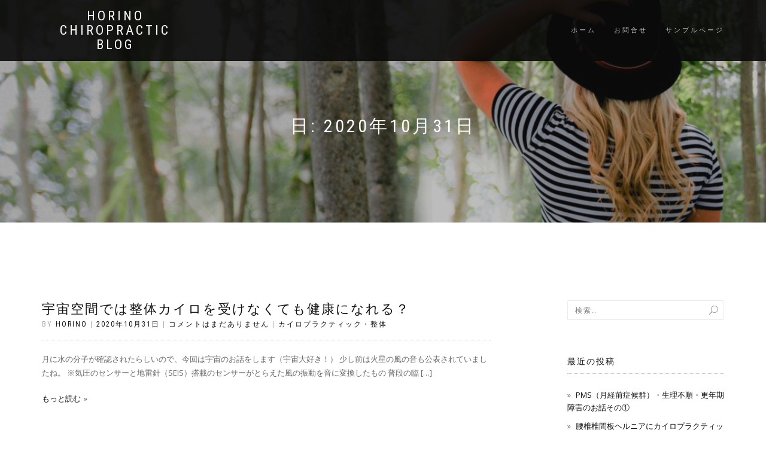

--- FILE ---
content_type: text/html; charset=UTF-8
request_url: http://horinochiro.com/blog/2020/10/31/
body_size: 10728
content:
<!DOCTYPE html>
<html lang="ja">
<head>
<meta charset="UTF-8">
<meta name="viewport" content="width=device-width, initial-scale=1, maximum-scale=1">
<link rel="profile" href="http://gmpg.org/xfn/11">

<title>2020年10月31日 | HORINO CHIROPRACTIC blog</title>
<meta name='robots' content='max-image-preview:large' />

<!-- All In One SEO Pack 3.7.1[201,252] -->
<meta name="robots" content="noindex,follow" />

<script type="application/ld+json" class="aioseop-schema">{"@context":"https://schema.org","@graph":[{"@type":"Organization","@id":"http://horinochiro.com/blog/#organization","url":"http://horinochiro.com/blog/","name":"HORINO CHIROPRACTIC blog","sameAs":[]},{"@type":"WebSite","@id":"http://horinochiro.com/blog/#website","url":"http://horinochiro.com/blog/","name":"HORINO CHIROPRACTIC blog","publisher":{"@id":"http://horinochiro.com/blog/#organization"},"potentialAction":{"@type":"SearchAction","target":"http://horinochiro.com/blog/?s={search_term_string}","query-input":"required name=search_term_string"}},{"@type":"CollectionPage","@id":"http://horinochiro.com/blog/2020/10/31/#collectionpage","url":"http://horinochiro.com/blog/2020/10/31/","inLanguage":"ja","name":"日: 10月 31, 2020","isPartOf":{"@id":"http://horinochiro.com/blog/#website"},"breadcrumb":{"@id":"http://horinochiro.com/blog/2020/10/31/#breadcrumblist"}},{"@type":"BreadcrumbList","@id":"http://horinochiro.com/blog/2020/10/31/#breadcrumblist","itemListElement":[{"@type":"ListItem","position":1,"item":{"@type":"WebPage","@id":"http://horinochiro.com/blog/","url":"http://horinochiro.com/blog/","name":"HORINO CHIROPRACTIC blog"}},{"@type":"ListItem","position":2,"item":{"@type":"WebPage","@id":"http://horinochiro.com/blog/2020/","url":"http://horinochiro.com/blog/2020/","name":"年: 2020"}},{"@type":"ListItem","position":3,"item":{"@type":"WebPage","@id":"http://horinochiro.com/blog/2020/10/","url":"http://horinochiro.com/blog/2020/10/","name":"月別: 10月 2020"}},{"@type":"ListItem","position":4,"item":{"@type":"WebPage","@id":"http://horinochiro.com/blog/2020/10/31/","url":"http://horinochiro.com/blog/2020/10/31/","name":"日: 10月 31, 2020"}}]}]}</script>
<link rel="canonical" href="http://horinochiro.com/blog/2020/10/31/" />
<!-- All In One SEO Pack -->
<link rel='dns-prefetch' href='//webfonts.xserver.jp' />
<link rel="alternate" type="application/rss+xml" title="HORINO CHIROPRACTIC blog &raquo; フィード" href="http://horinochiro.com/blog/feed/" />
<link rel="alternate" type="application/rss+xml" title="HORINO CHIROPRACTIC blog &raquo; コメントフィード" href="http://horinochiro.com/blog/comments/feed/" />
<!-- This site uses the Google Analytics by MonsterInsights plugin v7.13.3 - Using Analytics tracking - https://www.monsterinsights.com/ -->
<script type="text/javascript" data-cfasync="false">
    (window.gaDevIds=window.gaDevIds||[]).push("dZGIzZG");
	var mi_version         = '7.13.3';
	var mi_track_user      = true;
	var mi_no_track_reason = '';
	
	var disableStr = 'ga-disable-UA-132431932-1';

	/* Function to detect opted out users */
	function __gaTrackerIsOptedOut() {
		return document.cookie.indexOf(disableStr + '=true') > -1;
	}

	/* Disable tracking if the opt-out cookie exists. */
	if ( __gaTrackerIsOptedOut() ) {
		window[disableStr] = true;
	}

	/* Opt-out function */
	function __gaTrackerOptout() {
	  document.cookie = disableStr + '=true; expires=Thu, 31 Dec 2099 23:59:59 UTC; path=/';
	  window[disableStr] = true;
	}

	if ( 'undefined' === typeof gaOptout ) {
		function gaOptout() {
			__gaTrackerOptout();
		}
	}
	
	if ( mi_track_user ) {
		(function(i,s,o,g,r,a,m){i['GoogleAnalyticsObject']=r;i[r]=i[r]||function(){
			(i[r].q=i[r].q||[]).push(arguments)},i[r].l=1*new Date();a=s.createElement(o),
			m=s.getElementsByTagName(o)[0];a.async=1;a.src=g;m.parentNode.insertBefore(a,m)
		})(window,document,'script','//www.google-analytics.com/analytics.js','__gaTracker');

		__gaTracker('create', 'UA-132431932-1', 'auto');
		__gaTracker('set', 'forceSSL', true);
		__gaTracker('require', 'displayfeatures');
		__gaTracker('send','pageview');
	} else {
		console.log( "" );
		(function() {
			/* https://developers.google.com/analytics/devguides/collection/analyticsjs/ */
			var noopfn = function() {
				return null;
			};
			var noopnullfn = function() {
				return null;
			};
			var Tracker = function() {
				return null;
			};
			var p = Tracker.prototype;
			p.get = noopfn;
			p.set = noopfn;
			p.send = noopfn;
			var __gaTracker = function() {
				var len = arguments.length;
				if ( len === 0 ) {
					return;
				}
				var f = arguments[len-1];
				if ( typeof f !== 'object' || f === null || typeof f.hitCallback !== 'function' ) {
					console.log( 'Not running function __gaTracker(' + arguments[0] + " ....) because you are not being tracked. " + mi_no_track_reason );
					return;
				}
				try {
					f.hitCallback();
				} catch (ex) {

				}
			};
			__gaTracker.create = function() {
				return new Tracker();
			};
			__gaTracker.getByName = noopnullfn;
			__gaTracker.getAll = function() {
				return [];
			};
			__gaTracker.remove = noopfn;
			window['__gaTracker'] = __gaTracker;
					})();
		}
</script>
<!-- / Google Analytics by MonsterInsights -->
<script type="text/javascript">
/* <![CDATA[ */
window._wpemojiSettings = {"baseUrl":"https:\/\/s.w.org\/images\/core\/emoji\/15.0.3\/72x72\/","ext":".png","svgUrl":"https:\/\/s.w.org\/images\/core\/emoji\/15.0.3\/svg\/","svgExt":".svg","source":{"concatemoji":"http:\/\/horinochiro.com\/blog\/wp-includes\/js\/wp-emoji-release.min.js?ver=6.5.7"}};
/*! This file is auto-generated */
!function(i,n){var o,s,e;function c(e){try{var t={supportTests:e,timestamp:(new Date).valueOf()};sessionStorage.setItem(o,JSON.stringify(t))}catch(e){}}function p(e,t,n){e.clearRect(0,0,e.canvas.width,e.canvas.height),e.fillText(t,0,0);var t=new Uint32Array(e.getImageData(0,0,e.canvas.width,e.canvas.height).data),r=(e.clearRect(0,0,e.canvas.width,e.canvas.height),e.fillText(n,0,0),new Uint32Array(e.getImageData(0,0,e.canvas.width,e.canvas.height).data));return t.every(function(e,t){return e===r[t]})}function u(e,t,n){switch(t){case"flag":return n(e,"\ud83c\udff3\ufe0f\u200d\u26a7\ufe0f","\ud83c\udff3\ufe0f\u200b\u26a7\ufe0f")?!1:!n(e,"\ud83c\uddfa\ud83c\uddf3","\ud83c\uddfa\u200b\ud83c\uddf3")&&!n(e,"\ud83c\udff4\udb40\udc67\udb40\udc62\udb40\udc65\udb40\udc6e\udb40\udc67\udb40\udc7f","\ud83c\udff4\u200b\udb40\udc67\u200b\udb40\udc62\u200b\udb40\udc65\u200b\udb40\udc6e\u200b\udb40\udc67\u200b\udb40\udc7f");case"emoji":return!n(e,"\ud83d\udc26\u200d\u2b1b","\ud83d\udc26\u200b\u2b1b")}return!1}function f(e,t,n){var r="undefined"!=typeof WorkerGlobalScope&&self instanceof WorkerGlobalScope?new OffscreenCanvas(300,150):i.createElement("canvas"),a=r.getContext("2d",{willReadFrequently:!0}),o=(a.textBaseline="top",a.font="600 32px Arial",{});return e.forEach(function(e){o[e]=t(a,e,n)}),o}function t(e){var t=i.createElement("script");t.src=e,t.defer=!0,i.head.appendChild(t)}"undefined"!=typeof Promise&&(o="wpEmojiSettingsSupports",s=["flag","emoji"],n.supports={everything:!0,everythingExceptFlag:!0},e=new Promise(function(e){i.addEventListener("DOMContentLoaded",e,{once:!0})}),new Promise(function(t){var n=function(){try{var e=JSON.parse(sessionStorage.getItem(o));if("object"==typeof e&&"number"==typeof e.timestamp&&(new Date).valueOf()<e.timestamp+604800&&"object"==typeof e.supportTests)return e.supportTests}catch(e){}return null}();if(!n){if("undefined"!=typeof Worker&&"undefined"!=typeof OffscreenCanvas&&"undefined"!=typeof URL&&URL.createObjectURL&&"undefined"!=typeof Blob)try{var e="postMessage("+f.toString()+"("+[JSON.stringify(s),u.toString(),p.toString()].join(",")+"));",r=new Blob([e],{type:"text/javascript"}),a=new Worker(URL.createObjectURL(r),{name:"wpTestEmojiSupports"});return void(a.onmessage=function(e){c(n=e.data),a.terminate(),t(n)})}catch(e){}c(n=f(s,u,p))}t(n)}).then(function(e){for(var t in e)n.supports[t]=e[t],n.supports.everything=n.supports.everything&&n.supports[t],"flag"!==t&&(n.supports.everythingExceptFlag=n.supports.everythingExceptFlag&&n.supports[t]);n.supports.everythingExceptFlag=n.supports.everythingExceptFlag&&!n.supports.flag,n.DOMReady=!1,n.readyCallback=function(){n.DOMReady=!0}}).then(function(){return e}).then(function(){var e;n.supports.everything||(n.readyCallback(),(e=n.source||{}).concatemoji?t(e.concatemoji):e.wpemoji&&e.twemoji&&(t(e.twemoji),t(e.wpemoji)))}))}((window,document),window._wpemojiSettings);
/* ]]> */
</script>
<style id='wp-emoji-styles-inline-css' type='text/css'>

	img.wp-smiley, img.emoji {
		display: inline !important;
		border: none !important;
		box-shadow: none !important;
		height: 1em !important;
		width: 1em !important;
		margin: 0 0.07em !important;
		vertical-align: -0.1em !important;
		background: none !important;
		padding: 0 !important;
	}
</style>
<link rel='stylesheet' id='wp-block-library-css' href='http://horinochiro.com/blog/wp-includes/css/dist/block-library/style.min.css?ver=6.5.7' type='text/css' media='all' />
<style id='classic-theme-styles-inline-css' type='text/css'>
/*! This file is auto-generated */
.wp-block-button__link{color:#fff;background-color:#32373c;border-radius:9999px;box-shadow:none;text-decoration:none;padding:calc(.667em + 2px) calc(1.333em + 2px);font-size:1.125em}.wp-block-file__button{background:#32373c;color:#fff;text-decoration:none}
</style>
<style id='global-styles-inline-css' type='text/css'>
body{--wp--preset--color--black: #000000;--wp--preset--color--cyan-bluish-gray: #abb8c3;--wp--preset--color--white: #ffffff;--wp--preset--color--pale-pink: #f78da7;--wp--preset--color--vivid-red: #cf2e2e;--wp--preset--color--luminous-vivid-orange: #ff6900;--wp--preset--color--luminous-vivid-amber: #fcb900;--wp--preset--color--light-green-cyan: #7bdcb5;--wp--preset--color--vivid-green-cyan: #00d084;--wp--preset--color--pale-cyan-blue: #8ed1fc;--wp--preset--color--vivid-cyan-blue: #0693e3;--wp--preset--color--vivid-purple: #9b51e0;--wp--preset--gradient--vivid-cyan-blue-to-vivid-purple: linear-gradient(135deg,rgba(6,147,227,1) 0%,rgb(155,81,224) 100%);--wp--preset--gradient--light-green-cyan-to-vivid-green-cyan: linear-gradient(135deg,rgb(122,220,180) 0%,rgb(0,208,130) 100%);--wp--preset--gradient--luminous-vivid-amber-to-luminous-vivid-orange: linear-gradient(135deg,rgba(252,185,0,1) 0%,rgba(255,105,0,1) 100%);--wp--preset--gradient--luminous-vivid-orange-to-vivid-red: linear-gradient(135deg,rgba(255,105,0,1) 0%,rgb(207,46,46) 100%);--wp--preset--gradient--very-light-gray-to-cyan-bluish-gray: linear-gradient(135deg,rgb(238,238,238) 0%,rgb(169,184,195) 100%);--wp--preset--gradient--cool-to-warm-spectrum: linear-gradient(135deg,rgb(74,234,220) 0%,rgb(151,120,209) 20%,rgb(207,42,186) 40%,rgb(238,44,130) 60%,rgb(251,105,98) 80%,rgb(254,248,76) 100%);--wp--preset--gradient--blush-light-purple: linear-gradient(135deg,rgb(255,206,236) 0%,rgb(152,150,240) 100%);--wp--preset--gradient--blush-bordeaux: linear-gradient(135deg,rgb(254,205,165) 0%,rgb(254,45,45) 50%,rgb(107,0,62) 100%);--wp--preset--gradient--luminous-dusk: linear-gradient(135deg,rgb(255,203,112) 0%,rgb(199,81,192) 50%,rgb(65,88,208) 100%);--wp--preset--gradient--pale-ocean: linear-gradient(135deg,rgb(255,245,203) 0%,rgb(182,227,212) 50%,rgb(51,167,181) 100%);--wp--preset--gradient--electric-grass: linear-gradient(135deg,rgb(202,248,128) 0%,rgb(113,206,126) 100%);--wp--preset--gradient--midnight: linear-gradient(135deg,rgb(2,3,129) 0%,rgb(40,116,252) 100%);--wp--preset--font-size--small: 13px;--wp--preset--font-size--medium: 20px;--wp--preset--font-size--large: 36px;--wp--preset--font-size--x-large: 42px;--wp--preset--spacing--20: 0.44rem;--wp--preset--spacing--30: 0.67rem;--wp--preset--spacing--40: 1rem;--wp--preset--spacing--50: 1.5rem;--wp--preset--spacing--60: 2.25rem;--wp--preset--spacing--70: 3.38rem;--wp--preset--spacing--80: 5.06rem;--wp--preset--shadow--natural: 6px 6px 9px rgba(0, 0, 0, 0.2);--wp--preset--shadow--deep: 12px 12px 50px rgba(0, 0, 0, 0.4);--wp--preset--shadow--sharp: 6px 6px 0px rgba(0, 0, 0, 0.2);--wp--preset--shadow--outlined: 6px 6px 0px -3px rgba(255, 255, 255, 1), 6px 6px rgba(0, 0, 0, 1);--wp--preset--shadow--crisp: 6px 6px 0px rgba(0, 0, 0, 1);}:where(.is-layout-flex){gap: 0.5em;}:where(.is-layout-grid){gap: 0.5em;}body .is-layout-flex{display: flex;}body .is-layout-flex{flex-wrap: wrap;align-items: center;}body .is-layout-flex > *{margin: 0;}body .is-layout-grid{display: grid;}body .is-layout-grid > *{margin: 0;}:where(.wp-block-columns.is-layout-flex){gap: 2em;}:where(.wp-block-columns.is-layout-grid){gap: 2em;}:where(.wp-block-post-template.is-layout-flex){gap: 1.25em;}:where(.wp-block-post-template.is-layout-grid){gap: 1.25em;}.has-black-color{color: var(--wp--preset--color--black) !important;}.has-cyan-bluish-gray-color{color: var(--wp--preset--color--cyan-bluish-gray) !important;}.has-white-color{color: var(--wp--preset--color--white) !important;}.has-pale-pink-color{color: var(--wp--preset--color--pale-pink) !important;}.has-vivid-red-color{color: var(--wp--preset--color--vivid-red) !important;}.has-luminous-vivid-orange-color{color: var(--wp--preset--color--luminous-vivid-orange) !important;}.has-luminous-vivid-amber-color{color: var(--wp--preset--color--luminous-vivid-amber) !important;}.has-light-green-cyan-color{color: var(--wp--preset--color--light-green-cyan) !important;}.has-vivid-green-cyan-color{color: var(--wp--preset--color--vivid-green-cyan) !important;}.has-pale-cyan-blue-color{color: var(--wp--preset--color--pale-cyan-blue) !important;}.has-vivid-cyan-blue-color{color: var(--wp--preset--color--vivid-cyan-blue) !important;}.has-vivid-purple-color{color: var(--wp--preset--color--vivid-purple) !important;}.has-black-background-color{background-color: var(--wp--preset--color--black) !important;}.has-cyan-bluish-gray-background-color{background-color: var(--wp--preset--color--cyan-bluish-gray) !important;}.has-white-background-color{background-color: var(--wp--preset--color--white) !important;}.has-pale-pink-background-color{background-color: var(--wp--preset--color--pale-pink) !important;}.has-vivid-red-background-color{background-color: var(--wp--preset--color--vivid-red) !important;}.has-luminous-vivid-orange-background-color{background-color: var(--wp--preset--color--luminous-vivid-orange) !important;}.has-luminous-vivid-amber-background-color{background-color: var(--wp--preset--color--luminous-vivid-amber) !important;}.has-light-green-cyan-background-color{background-color: var(--wp--preset--color--light-green-cyan) !important;}.has-vivid-green-cyan-background-color{background-color: var(--wp--preset--color--vivid-green-cyan) !important;}.has-pale-cyan-blue-background-color{background-color: var(--wp--preset--color--pale-cyan-blue) !important;}.has-vivid-cyan-blue-background-color{background-color: var(--wp--preset--color--vivid-cyan-blue) !important;}.has-vivid-purple-background-color{background-color: var(--wp--preset--color--vivid-purple) !important;}.has-black-border-color{border-color: var(--wp--preset--color--black) !important;}.has-cyan-bluish-gray-border-color{border-color: var(--wp--preset--color--cyan-bluish-gray) !important;}.has-white-border-color{border-color: var(--wp--preset--color--white) !important;}.has-pale-pink-border-color{border-color: var(--wp--preset--color--pale-pink) !important;}.has-vivid-red-border-color{border-color: var(--wp--preset--color--vivid-red) !important;}.has-luminous-vivid-orange-border-color{border-color: var(--wp--preset--color--luminous-vivid-orange) !important;}.has-luminous-vivid-amber-border-color{border-color: var(--wp--preset--color--luminous-vivid-amber) !important;}.has-light-green-cyan-border-color{border-color: var(--wp--preset--color--light-green-cyan) !important;}.has-vivid-green-cyan-border-color{border-color: var(--wp--preset--color--vivid-green-cyan) !important;}.has-pale-cyan-blue-border-color{border-color: var(--wp--preset--color--pale-cyan-blue) !important;}.has-vivid-cyan-blue-border-color{border-color: var(--wp--preset--color--vivid-cyan-blue) !important;}.has-vivid-purple-border-color{border-color: var(--wp--preset--color--vivid-purple) !important;}.has-vivid-cyan-blue-to-vivid-purple-gradient-background{background: var(--wp--preset--gradient--vivid-cyan-blue-to-vivid-purple) !important;}.has-light-green-cyan-to-vivid-green-cyan-gradient-background{background: var(--wp--preset--gradient--light-green-cyan-to-vivid-green-cyan) !important;}.has-luminous-vivid-amber-to-luminous-vivid-orange-gradient-background{background: var(--wp--preset--gradient--luminous-vivid-amber-to-luminous-vivid-orange) !important;}.has-luminous-vivid-orange-to-vivid-red-gradient-background{background: var(--wp--preset--gradient--luminous-vivid-orange-to-vivid-red) !important;}.has-very-light-gray-to-cyan-bluish-gray-gradient-background{background: var(--wp--preset--gradient--very-light-gray-to-cyan-bluish-gray) !important;}.has-cool-to-warm-spectrum-gradient-background{background: var(--wp--preset--gradient--cool-to-warm-spectrum) !important;}.has-blush-light-purple-gradient-background{background: var(--wp--preset--gradient--blush-light-purple) !important;}.has-blush-bordeaux-gradient-background{background: var(--wp--preset--gradient--blush-bordeaux) !important;}.has-luminous-dusk-gradient-background{background: var(--wp--preset--gradient--luminous-dusk) !important;}.has-pale-ocean-gradient-background{background: var(--wp--preset--gradient--pale-ocean) !important;}.has-electric-grass-gradient-background{background: var(--wp--preset--gradient--electric-grass) !important;}.has-midnight-gradient-background{background: var(--wp--preset--gradient--midnight) !important;}.has-small-font-size{font-size: var(--wp--preset--font-size--small) !important;}.has-medium-font-size{font-size: var(--wp--preset--font-size--medium) !important;}.has-large-font-size{font-size: var(--wp--preset--font-size--large) !important;}.has-x-large-font-size{font-size: var(--wp--preset--font-size--x-large) !important;}
.wp-block-navigation a:where(:not(.wp-element-button)){color: inherit;}
:where(.wp-block-post-template.is-layout-flex){gap: 1.25em;}:where(.wp-block-post-template.is-layout-grid){gap: 1.25em;}
:where(.wp-block-columns.is-layout-flex){gap: 2em;}:where(.wp-block-columns.is-layout-grid){gap: 2em;}
.wp-block-pullquote{font-size: 1.5em;line-height: 1.6;}
</style>
<link rel='stylesheet' id='contact-form-7-css' href='http://horinochiro.com/blog/wp-content/plugins/contact-form-7/includes/css/styles.css?ver=5.3.1' type='text/css' media='all' />
<link rel='stylesheet' id='monsterinsights-popular-posts-style-css' href='http://horinochiro.com/blog/wp-content/plugins/google-analytics-for-wordpress/assets/css/frontend.min.css?ver=7.13.3' type='text/css' media='all' />
<link rel='stylesheet' id='bootstrap-css' href='http://horinochiro.com/blog/wp-content/themes/shop-isle/assets/bootstrap/css/bootstrap.min.css?ver=20120208' type='text/css' media='all' />
<link rel='stylesheet' id='magnific-popup-css' href='http://horinochiro.com/blog/wp-content/themes/shop-isle/assets/css/vendor/magnific-popup.min.css?ver=20120208' type='text/css' media='all' />
<link rel='stylesheet' id='flexslider-css' href='http://horinochiro.com/blog/wp-content/themes/shop-isle/assets/css/vendor/flexslider.min.css?ver=20120208' type='text/css' media='all' />
<link rel='stylesheet' id='owl-carousel-css' href='http://horinochiro.com/blog/wp-content/themes/shop-isle/assets/css/vendor/owl.carousel.min.css?ver=2.1.7' type='text/css' media='all' />
<link rel='stylesheet' id='shop-isle-animate-css' href='http://horinochiro.com/blog/wp-content/themes/shop-isle/assets/css/vendor/animate.min.css?ver=20120208' type='text/css' media='all' />
<link rel='stylesheet' id='shop-isle-main-style-css' href='http://horinochiro.com/blog/wp-content/themes/shop-isle/assets/css/style.css?ver=1.1.51' type='text/css' media='all' />
<link rel='stylesheet' id='shop-isle-style-css' href='http://horinochiro.com/blog/wp-content/themes/shop-isle/style.css?ver=1.1.51' type='text/css' media='all' />
<script type="text/javascript" src="http://horinochiro.com/blog/wp-includes/js/jquery/jquery.min.js?ver=3.7.1" id="jquery-core-js"></script>
<script type="text/javascript" src="http://horinochiro.com/blog/wp-includes/js/jquery/jquery-migrate.min.js?ver=3.4.1" id="jquery-migrate-js"></script>
<script type="text/javascript" src="//webfonts.xserver.jp/js/xserver.js?ver=1.2.1" id="typesquare_std-js"></script>
<script type="text/javascript" id="monsterinsights-frontend-script-js-extra">
/* <![CDATA[ */
var monsterinsights_frontend = {"js_events_tracking":"true","download_extensions":"doc,pdf,ppt,zip,xls,docx,pptx,xlsx","inbound_paths":"[]","home_url":"http:\/\/horinochiro.com\/blog","hash_tracking":"false"};
/* ]]> */
</script>
<script type="text/javascript" src="http://horinochiro.com/blog/wp-content/plugins/google-analytics-for-wordpress/assets/js/frontend.min.js?ver=7.13.3" id="monsterinsights-frontend-script-js"></script>
<link rel="https://api.w.org/" href="http://horinochiro.com/blog/wp-json/" /><link rel="EditURI" type="application/rsd+xml" title="RSD" href="http://horinochiro.com/blog/xmlrpc.php?rsd" />
<meta name="generator" content="WordPress 6.5.7" />
<style id="shop_isle_customizr_pallete" type="text/css">.module.module-video { padding: 130px 0px; }</style><style type="text/css">.recentcomments a{display:inline !important;padding:0 !important;margin:0 !important;}</style>	
<!-- Global site tag (gtag.js) - Google Analytics -->
<script async src="https://www.googletagmanager.com/gtag/js?id=UA-132431932-1"></script>
<script>
  window.dataLayer = window.dataLayer || [];
  function gtag(){dataLayer.push(arguments);}
  gtag('js', new Date());

  gtag('config', 'UA-132431932-1');
</script>
	
</head>
<body class="archive date no-wc-breadcrumb">

	
	<!-- Preloader -->
	
	<header class="header ">
			<!-- Navigation start -->
		<nav class="navbar navbar-custom navbar-fixed-top " role="navigation">

		<div class="container">
		<div class="header-container">

		<div class="navbar-header">
		<div class="shop_isle_header_title"><div class="shop-isle-header-title-inner"><p class="site-title"><a href="http://horinochiro.com/blog/" title="HORINO CHIROPRACTIC blog" rel="home">HORINO CHIROPRACTIC blog</a></p><p class="site-description"><a href="http://horinochiro.com/blog/" title="" rel="home"></a></p></div></div>
						<div type="button" class="navbar-toggle" data-toggle="collapse" data-target="#custom-collapse">
							<span class="sr-only">ナビゲーションを切り替え</span>
							<span class="icon-bar"></span>
							<span class="icon-bar"></span>
							<span class="icon-bar"></span>
						</div>
					</div>

					<div class="header-menu-wrap">
						<div class="collapse navbar-collapse" id="custom-collapse">

							<div class="nav navbar-nav navbar-right"><ul>
<li ><a href="http://horinochiro.com/blog/">ホーム</a></li><li class="page_item page-item-19"><a href="http://horinochiro.com/blog/%e3%81%8a%e5%95%8f%e5%90%88%e3%81%9b/">お問合せ</a></li>
<li class="page_item page-item-2"><a href="http://horinochiro.com/blog/sample-page/">サンプルページ</a></li>
</ul></div>

						</div>
					</div>

					
				</div>
			</div>

		</nav>
		<!-- Navigation end -->
		
	
	</header>

<!-- Wrapper start -->
<div class="main">

	<!-- Header section start -->
	<section class="page-header-module module bg-dark" data-background="http://horinochiro.com/blog/wp-content/uploads/2019/04/cropped-.jpg">	<div class="container">

		<div class="row">

			<div class="col-sm-6 col-sm-offset-3">

				<h1 class="module-title font-alt">日: <span>2020年10月31日</span></h1>

				
			</div><!-- .col-sm-6 col-sm-offset-3 -->

		</div><!-- .row -->

	</div><!-- .container -->

	</section><!-- .module -->	<!-- Header section end -->

			<section class="page-module-content module">
		<div class="container">

			<div class="row">

				<!-- Content column start -->
				<div class="col-sm-8 shop-isle-page-content">
											<div id="post-628" class="post post-628 type-post status-publish format-standard hentry category-chiropractic tag-201 tag-191 tag-103 tag-83 tag-87 tag-84 tag-199 tag-104 tag-86 tag-190 tag-189 tag-200 tag-106">

							
							<div class="post-header font-alt">
								<h2 class="post-title entry-title"><a href="http://horinochiro.com/blog/2020/10/31/%e5%ae%87%e5%ae%99%e7%a9%ba%e9%96%93%e3%81%a7%e3%81%af%e6%95%b4%e4%bd%93%e3%82%ab%e3%82%a4%e3%83%ad%e3%82%92%e5%8f%97%e3%81%91%e3%81%aa%e3%81%8f%e3%81%a6%e3%82%82%e5%81%a5%e5%ba%b7%e3%81%ab%e3%81%aa/">宇宙空間では整体カイロを受けなくても健康になれる？</a></h2>
								<div class="post-meta">
									By <a href="http://horinochiro.com/blog/author/horino/" class="author vcard"><span class="fn">horino</span></a> | <a href="http://horinochiro.com/blog/2020/10/31/" rel="bookmark"><time class="entry-date published updated date" datetime="2020-10-31T13:54:38+09:00">2020年10月31日</time></a> | <a href="http://horinochiro.com/blog/2020/10/31/%e5%ae%87%e5%ae%99%e7%a9%ba%e9%96%93%e3%81%a7%e3%81%af%e6%95%b4%e4%bd%93%e3%82%ab%e3%82%a4%e3%83%ad%e3%82%92%e5%8f%97%e3%81%91%e3%81%aa%e3%81%8f%e3%81%a6%e3%82%82%e5%81%a5%e5%ba%b7%e3%81%ab%e3%81%aa/#respond">コメントはまだありません</a> | <a href="http://horinochiro.com/blog/category/chiropractic/" title="カイロプラクティック・整体 の投稿をすべて表示">カイロプラクティック・整体</a>
									</div>
									</div>

									<div class="post-entry entry-content">
									<p>月に水の分子が確認されたらしいので、今回は宇宙のお話をします（宇宙大好き！） 少し前は火星の風の音も公表されていましたね。 ※気圧のセンサーと地雷針（SEIS）搭載のセンサーがとらえた風の振動を音に変換したもの 普段の臨 [&hellip;]</p>
									</div>

									<div class="post-more"><a href="http://horinochiro.com/blog/2020/10/31/%e5%ae%87%e5%ae%99%e7%a9%ba%e9%96%93%e3%81%a7%e3%81%af%e6%95%b4%e4%bd%93%e3%82%ab%e3%82%a4%e3%83%ad%e3%82%92%e5%8f%97%e3%81%91%e3%81%aa%e3%81%8f%e3%81%a6%e3%82%82%e5%81%a5%e5%ba%b7%e3%81%ab%e3%81%aa/" class="more-link">もっと読む</a></div>
								</div>
								
					<!-- Pagination start-->
					<div class="pagination font-alt">
																		</div>
						<!-- Pagination end -->
						</div>
						<!-- Content column end -->

						<!-- Sidebar column start -->
						<div class="col-sm-4 col-md-3 col-md-offset-1 sidebar">

						
<aside id="secondary" class="widget-area" role="complementary">
	<div id="search-2" class="widget widget_search"><form role="search" method="get" class="search-form" action="http://horinochiro.com/blog/">
				<label>
					<span class="screen-reader-text">検索:</span>
					<input type="search" class="search-field" placeholder="検索&hellip;" value="" name="s" />
				</label>
				<input type="submit" class="search-submit" value="検索" />
			</form></div>
		<div id="recent-posts-2" class="widget widget_recent_entries">
		<h3 class="widget-title">最近の投稿</h3>
		<ul>
											<li>
					<a href="http://horinochiro.com/blog/2020/12/12/pms%ef%bc%88%e6%9c%88%e7%b5%8c%e5%89%8d%e7%97%87%e5%80%99%e7%be%a4%ef%bc%89%e3%83%bb%e7%94%9f%e7%90%86%e4%b8%8d%e9%a0%86%e3%83%bb%e6%9b%b4%e5%b9%b4%e6%9c%9f%e9%9a%9c%e5%ae%b3%e3%81%ae%e3%81%8a/">PMS（月経前症候群）・生理不順・更年期障害のお話その①</a>
									</li>
											<li>
					<a href="http://horinochiro.com/blog/2020/11/09/%e8%85%b0%e6%a4%8e%e6%a4%8e%e9%96%93%e6%9d%bf%e3%83%98%e3%83%ab%e3%83%8b%e3%82%a2%e3%81%ab%e3%82%ab%e3%82%a4%e3%83%ad%e3%83%97%e3%83%a9%e3%82%af%e3%83%86%e3%82%a3%e3%83%83%e3%82%af%e3%81%af%e6%9c%89/">腰椎椎間板ヘルニアにカイロプラクティックは有効？</a>
									</li>
											<li>
					<a href="http://horinochiro.com/blog/2020/11/05/%e3%82%84%e3%82%8b%e6%b0%97%e3%81%a8%e3%81%af%e3%81%9d%e3%82%82%e3%81%9d%e3%82%82%e5%ad%98%e5%9c%a8%e3%81%97%e3%81%aa%e3%81%84%ef%bc%9f%e3%80%9c%e5%81%a5%e5%ba%b7%e6%84%8f%e8%ad%98%e3%81%a8%e3%81%ae/">やる気とはそもそも存在しない？〜健康意識との関連〜</a>
									</li>
											<li>
					<a href="http://horinochiro.com/blog/2020/11/04/%e9%a0%ad%e7%97%9b%e3%80%9c%e7%89%87%e9%a0%ad%e7%97%9b%e3%80%81%e7%b7%8a%e5%bc%b5%e5%9e%8b%e9%a0%ad%e7%97%9b%e3%80%81%e7%be%a4%e7%99%ba%e6%80%a7%e9%a0%ad%e7%97%9b%e3%81%b8%e3%80%9c%e3%82%ab%e3%82%a4/">片頭痛、緊張型頭痛、群発性頭痛とカイロプラクティック</a>
									</li>
											<li>
					<a href="http://horinochiro.com/blog/2020/11/04/%e9%98%bf%e4%bd%90%e3%83%b6%e8%b0%b7%e3%81%ae%e3%81%8a%e8%8f%93%e5%ad%90%e5%b1%8b%e3%81%95%e3%82%93%e3%80%9cyatsudoki%ef%bc%88%e3%83%a4%e3%83%84%e3%83%89%e3%82%ad%ef%bc%89%e3%80%9c%e3%82%b7%e3%83%a3/">阿佐ヶ谷のお菓子屋さん〜YATSUDOKI（ヤツドキ）〜シャトレーゼプレミアム</a>
									</li>
					</ul>

		</div><div id="recent-comments-2" class="widget widget_recent_comments"><h3 class="widget-title">最近のコメント</h3><ul id="recentcomments"></ul></div><div id="archives-2" class="widget widget_archive"><h3 class="widget-title">アーカイブ</h3>
			<ul>
					<li><a href='http://horinochiro.com/blog/2020/12/'>2020年12月</a></li>
	<li><a href='http://horinochiro.com/blog/2020/11/'>2020年11月</a></li>
	<li><a href='http://horinochiro.com/blog/2020/10/' aria-current="page">2020年10月</a></li>
	<li><a href='http://horinochiro.com/blog/2020/09/'>2020年9月</a></li>
	<li><a href='http://horinochiro.com/blog/2020/08/'>2020年8月</a></li>
	<li><a href='http://horinochiro.com/blog/2020/06/'>2020年6月</a></li>
	<li><a href='http://horinochiro.com/blog/2019/11/'>2019年11月</a></li>
	<li><a href='http://horinochiro.com/blog/2019/10/'>2019年10月</a></li>
	<li><a href='http://horinochiro.com/blog/2019/07/'>2019年7月</a></li>
	<li><a href='http://horinochiro.com/blog/2019/06/'>2019年6月</a></li>
	<li><a href='http://horinochiro.com/blog/2019/04/'>2019年4月</a></li>
	<li><a href='http://horinochiro.com/blog/2019/03/'>2019年3月</a></li>
	<li><a href='http://horinochiro.com/blog/2019/01/'>2019年1月</a></li>
			</ul>

			</div><div id="categories-2" class="widget widget_categories"><h3 class="widget-title">カテゴリー</h3>
			<ul>
					<li class="cat-item cat-item-1"><a href="http://horinochiro.com/blog/category/chiropractic/">カイロプラクティック・整体</a>
</li>
	<li class="cat-item cat-item-3"><a href="http://horinochiro.com/blog/category/food/">阿佐ケ谷グルメ</a>
</li>
			</ul>

			</div><div id="meta-2" class="widget widget_meta"><h3 class="widget-title">メタ情報</h3>
		<ul>
						<li><a href="http://horinochiro.com/blog/wp-login.php">ログイン</a></li>
			<li><a href="http://horinochiro.com/blog/feed/">投稿フィード</a></li>
			<li><a href="http://horinochiro.com/blog/comments/feed/">コメントフィード</a></li>

			<li><a href="https://ja.wordpress.org/">WordPress.org</a></li>
		</ul>

		</div><div id="categories-4" class="widget widget_categories"><h3 class="widget-title">お問い合わせ</h3>
			<ul>
					<li class="cat-item cat-item-1"><a href="http://horinochiro.com/blog/category/chiropractic/">カイロプラクティック・整体</a>
</li>
	<li class="cat-item cat-item-3"><a href="http://horinochiro.com/blog/category/food/">阿佐ケ谷グルメ</a>
</li>
			</ul>

			</div></aside><!-- #secondary -->

						</div>
						<!-- Sidebar column end -->

					</div><!-- .row -->

				</div>
			</section>
			<!-- Blog standar end -->

			
	
	</div><div class="bottom-page-wrap">		<!-- Widgets start -->

		
		<div style="display: none"></div>		<!-- Footer start -->
		<footer class="footer bg-dark">
			<!-- Divider -->
			<hr class="divider-d">
			<!-- Divider -->
			<div class="container">

				<div class="row">

					<div class="col-sm-6"><p class="shop-isle-poweredby-box"><a class="shop-isle-poweredby" href="http://themeisle.com/themes/shop-isle/" rel="nofollow">ShopIsle </a>Powered by <a class="shop-isle-poweredby" href="http://wordpress.org/" rel="nofollow"> WordPress</a></p></div><div class="col-sm-6"><div class="footer-social-links"><a href="#" target="_blank"><span class="social_facebook"></span></a><a href="#" target="_blank"><span class="social_twitter"></span></a><a href="#" target="_blank"><span class="social_dribbble"></span></a><a href="#" target="_blank"><span class="social_skype"></span></a></div></div>				</div><!-- .row -->

			</div>
		</footer>
		<!-- Footer end -->
		</div><!-- .bottom-page-wrap -->
	</div>
	<!-- Wrapper end -->
	<!-- Scroll-up -->
	<div class="scroll-up">
		<a href="#totop"><i class="arrow_carrot-2up"></i></a>
	</div>

	
<script type="text/javascript" id="contact-form-7-js-extra">
/* <![CDATA[ */
var wpcf7 = {"apiSettings":{"root":"http:\/\/horinochiro.com\/blog\/wp-json\/contact-form-7\/v1","namespace":"contact-form-7\/v1"}};
/* ]]> */
</script>
<script type="text/javascript" src="http://horinochiro.com/blog/wp-content/plugins/contact-form-7/includes/js/scripts.js?ver=5.3.1" id="contact-form-7-js"></script>
<script type="text/javascript" src="http://horinochiro.com/blog/wp-content/themes/shop-isle/assets/bootstrap/js/bootstrap.min.js?ver=20120208" id="bootstrap-js-js"></script>
<script type="text/javascript" src="http://horinochiro.com/blog/wp-content/themes/shop-isle/assets/js/vendor/jquery.mb.YTPlayer.min.js?ver=20120208" id="jquery-mb-YTPlayer-js"></script>
<script type="text/javascript" src="http://horinochiro.com/blog/wp-content/themes/shop-isle/assets/js/vendor/jqBootstrapValidation.min.js?ver=20120208" id="jqBootstrapValidation-js"></script>
<script type="text/javascript" src="http://horinochiro.com/blog/wp-content/themes/shop-isle/assets/js/vendor/jquery.flexslider-min.js?ver=20120208" id="flexslider-js"></script>
<script type="text/javascript" src="http://horinochiro.com/blog/wp-content/themes/shop-isle/assets/js/vendor/jquery.magnific-popup.min.js?ver=20120208" id="magnific-popup-js"></script>
<script type="text/javascript" src="http://horinochiro.com/blog/wp-content/themes/shop-isle/assets/js/vendor/jquery.fitvids.min.js?ver=20120208" id="fitvids-js"></script>
<script type="text/javascript" src="http://horinochiro.com/blog/wp-content/themes/shop-isle/assets/js/vendor/smoothscroll.min.js?ver=20120208" id="smoothscroll-js"></script>
<script type="text/javascript" src="http://horinochiro.com/blog/wp-content/themes/shop-isle/assets/js/vendor/owl.carousel.min.js?ver=2.1.8" id="owl-carousel-js-js"></script>
<script type="text/javascript" src="http://horinochiro.com/blog/wp-content/themes/shop-isle/assets/js/custom.js?ver=20180411" id="shop-isle-custom-js"></script>
<script type="text/javascript" src="http://horinochiro.com/blog/wp-content/themes/shop-isle/js/navigation.min.js?ver=20120208" id="shop-isle-navigation-js"></script>
<script type="text/javascript" src="http://horinochiro.com/blog/wp-content/themes/shop-isle/js/skip-link-focus-fix.min.js?ver=20130118" id="shop-isle-skip-link-focus-fix-js"></script>
<style id="shop_isle_footer_css" type="text/css">
		.wr-megamenu-container.bg-tr {
			background: transparent !important;
		}
		.wr-megamenu-container ul.wr-mega-menu ul.sub-menu,
		.wr-megamenu-inner {
		    background: rgba(10, 10, 10, .9) !important;
		    color: #fff !important;
		}
		
		@media (max-width: 768px) {
			.navbar-fixed-top .navbar-collapse {
				background: rgba(10, 10, 10, .9) !important;
			}
		}
	</style>
</body>
</html>


--- FILE ---
content_type: text/plain
request_url: https://www.google-analytics.com/j/collect?v=1&_v=j102&a=308221258&t=pageview&_s=1&dl=http%3A%2F%2Fhorinochiro.com%2Fblog%2F2020%2F10%2F31%2F&ul=en-us%40posix&dt=2020%E5%B9%B410%E6%9C%8831%E6%97%A5%20%7C%20HORINO%20CHIROPRACTIC%20blog&sr=1280x720&vp=1280x720&_u=YGBAgUABCAAAACAAI~&jid=246832508&gjid=1558267264&cid=995634836.1769975152&tid=UA-132431932-1&_gid=204579606.1769975152&_slc=1&did=dZGIzZG&z=1473339895
body_size: -285
content:
2,cG-5KGN6MYGLD